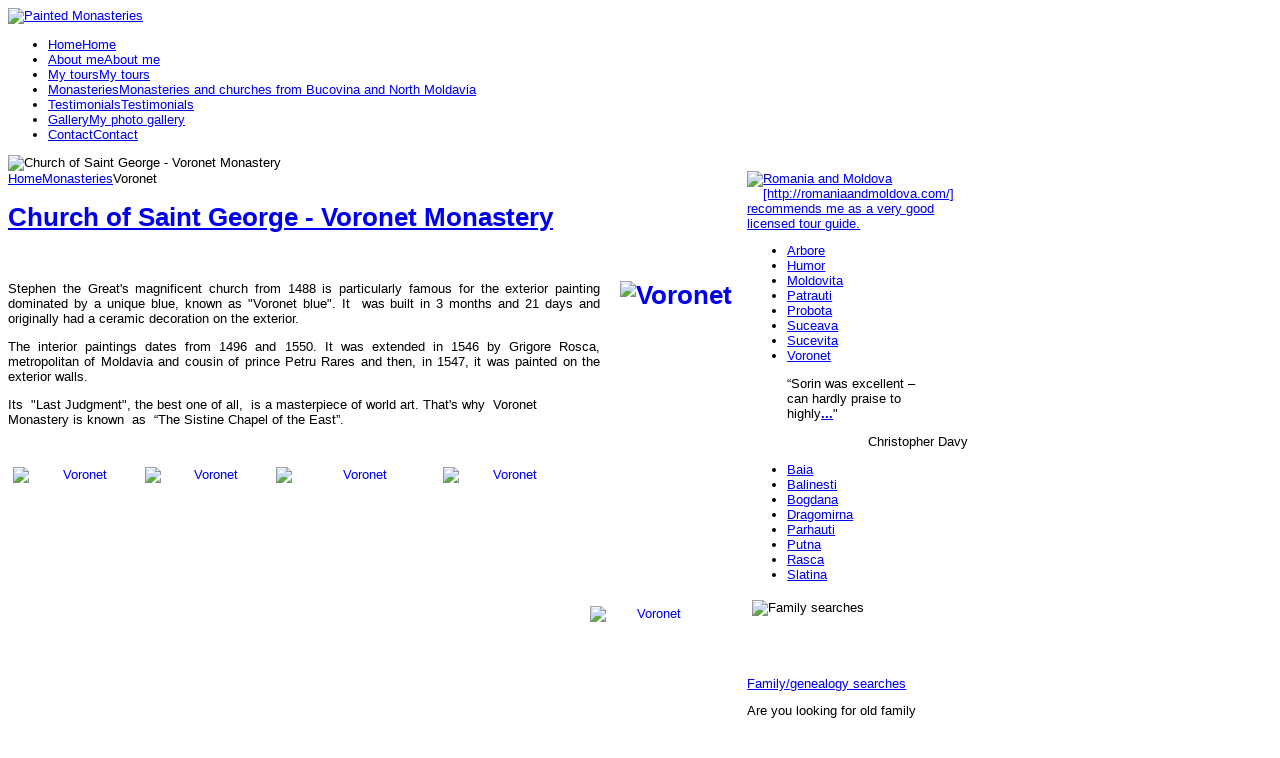

--- FILE ---
content_type: text/html; charset=utf-8
request_url: http://paintedmonasteries.com/monasteries/church-of-saint-george-of-voronet-monastery.html
body_size: 5065
content:
<!DOCTYPE html PUBLIC "-//W3C//DTD XHTML 1.0 Transitional//EN" "http://www.w3.org/TR/xhtml1/DTD/xhtml1-transitional.dtd">
<!-- jsn_dome_free 2.5.1 -->
<html xmlns="http://www.w3.org/1999/xhtml" xml:lang="en-gb" lang="en-gb" dir="ltr">
<head>
	  <base href="http://paintedmonasteries.com/monasteries/church-of-saint-george-of-voronet-monastery.html" />
  <meta http-equiv="content-type" content="text/html; charset=utf-8" />
  <meta name="keywords" content="Voronet Monastery, Bucovina, Suceava, Romania,UNESCO Monastery" />
  <meta name="rights" content="Painted Monasteries" />
  <meta name="description" content="Voronet Monastery, “Sistine Chapel of the East”, famous for its unique blue, was built by prince Stephen the Great in 1488 and painted on the outside in 1547. It is a world heritage site, listed by UNESCO in 1993." />
  <meta name="generator" content="PHP" />
  <title>Voronet Romania - Church of Saint George of Voronet Monastery</title>
  <link href="http://paintedmonasteries.ro/cookie.css" rel="stylesheet" type="text/css">
  <link href="http://fonts.googleapis.com/css?family=Fondamento" rel="stylesheet" type="text/css">
<script type="text/javascript">
		var _gaq = _gaq || [];
		_gaq.push(['_setAccount', 'UA-38630868-1']);
		_gaq.push(['_trackPageview']);
			(function() {
			var ga = document.createElement('script'); ga.type = 'text/javascript'; ga.async = true;
			ga.src = ('https:' == document.location.protocol ? 'https://ssl' : 'http://www') + '.google-analytics.com/ga.js';
			var s = document.getElementsByTagName('script')[0]; s.parentNode.insertBefore(ga, s);
			})();
		</script>	
	<link rel="stylesheet" href="/images/plg_fancybox/css/jquery.fancybox-1.3.1.css" type="text/css" />
	<script src="/images/plg_fancybox/js/jquery-1.4.2.min.js" type="text/javascript"></script>
	<script src="/images/plg_fancybox/js/jquery.fancybox-1.3.1.pack.js" type="text/javascript"></script>
	<script src="/images/plg_fancybox/js/jquery.mousewheel-3.0.2.pack.js" type="text/javascript"></script>
	<script src="/images/plg_fancybox/js/jquery.easing-1.3.pack.js" type="text/javascript"></script>
	<script type="text/javascript" charset="utf-8">
	<!--//--><![CDATA[//><!--
	jQuery.noConflict();
	jQuery(document).ready(function() {
	jQuery("a.map").fancybox({
		'width'             : 917,
		'height'            : 603,
		'type' : 'iframe' 
	});
	jQuery("a.popup").fancybox({
		'autoDimensions'    : true,
		'transitionIn'      : 'elastic',
		'transitionOut'     : 'elastic',
	});
	jQuery("#fancybox").css({'width': '500px', 'height': '500px'}); 
	});
	//--><!]]>
	</script>  <link href="/templates/jsn_dome_free/favicon.ico" rel="shortcut icon" type="image/vnd.microsoft.icon" />
  <link rel="stylesheet" href="/media/system/css/modal.css" type="text/css" />
  <link rel="stylesheet" href="/components/com_imageshow/assets/css/style.css" type="text/css" />
  <link rel="stylesheet" href="/templates/system/css/system.css" type="text/css" />
  <link rel="stylesheet" href="/templates/system/css/general.css" type="text/css" />
  <link rel="stylesheet" href="/templates/jsn_dome_free/css/template.css" type="text/css" />
  <link rel="stylesheet" href="/templates/jsn_dome_free/css/template_red.css" type="text/css" />
  <script src="/media/system/js/mootools-core.js" type="text/javascript"></script>
  <script src="/media/system/js/core.js" type="text/javascript"></script>
  <script src="/media/system/js/caption.js" type="text/javascript"></script>
  <script src="/media/system/js/mootools-more.js" type="text/javascript"></script>
  <script src="/media/system/js/modal.js" type="text/javascript"></script>
  <script src="/templates/jsn_dome_free/js/jsn_noconflict.js" type="text/javascript"></script>
  <script src="/templates/jsn_dome_free/js/jsn_utils.js" type="text/javascript"></script>
  <script src="/templates/jsn_dome_free/js/jsn_template.js" type="text/javascript"></script>
  <script type="text/javascript">
window.addEvent('load', function() {
				new JCaption('img.caption');
			});
		window.addEvent('domready', function() {

			SqueezeBox.initialize({});
			SqueezeBox.assign($$('a.modal'), {
				parse: 'rel'
			});
		});
		var templateParams					= {};
		templateParams.templatePrefix		= "JSN_Dome_FREE-";
		templateParams.templatePath			= "/templates/jsn_dome_free";
		templateParams.enableRTL			= false;

		JSNTemplate.initTemplate(templateParams);

  </script>

	
	<!--[if IE 7]>
	<link href="/templates/jsn_dome_free/css/jsn_fixie7.css" rel="stylesheet" type="text/css" />
	<![endif]-->

<style type="text/css">
	#jsn-page {
		width: 960px;
	}
		
	#jsn-pos-promo-left {
		float: left;
		width: 23%;
		left: -100%;
	}
	#jsn-pos-promo {
		width: 100%;
		left: 0;
	}
	#jsn-pos-promo-right {
		float: right;
		width: 23%;
	}
	
	#jsn-leftsidecontent {
		float: left;
		width: 23%;
		left: -77%;
	}
	#jsn-maincontent {
		float: left;
		width: 77%;
		left: 23%;
	}
	#jsn-rightsidecontent {
		float: right;
		width: 23%;
	}
	
	#jsn-pos-innerleft {
		float: left;
		width: 28%;
		left: -100%;
	}
	#jsn-centercol {
		float: left;
		width: 100%;
		left: 0;
	}
	#jsn-pos-innerright {
		float: right;
		width: 28%;
	}
	
		body.jsn-textstyle-business {
			font-family: Arial, Helvetica, sans-serif;
		}
		
		body.jsn-textstyle-business h1,
		body.jsn-textstyle-business h2,
		body.jsn-textstyle-business h3,
		body.jsn-textstyle-business h4,
		body.jsn-textstyle-business h5,
		body.jsn-textstyle-business h6,
		body.jsn-textstyle-business #jsn-pos-mainmenu a,
		body.jsn-textstyle-business #jsn-pos-mainmenu span,
		body.jsn-textstyle-business .componentheading,
		body.jsn-textstyle-business .contentheading {
				font-family: Verdana, Geneva, Arial, Helvetica, sans-serif;
			}
		
		body.jsn-textstyle-business.jsn-textsize-medium {
			font-size: 80%;
		}
	</style></head>
<body onLoad="javascript:preloader()" id="jsn-master" class="jsn-textstyle-business jsn-textsize-medium jsn-color-red jsn-direction-ltr jsn-joomla-25">
	<div id="jsn-page">
			<div id="jsn-header">
			<div id="jsn-logo">
			<a href="/index.php" title="Painted Monasteries"><img src="/templates/jsn_dome_free/images/logo.png" alt="Painted Monasteries" id="jsn-logo-desktop" /></a>			</div>
			<div id="jsn-headerright">
						</div>
			<div class="clearbreak"></div>
		</div>
		<div id="jsn-body">
					<div id="jsn-menu"><div id="jsn-menu_inner">
							<div id="jsn-pos-mainmenu">
					<div class=" jsn-modulecontainer"><div class="jsn-modulecontainer_inner"><div class="jsn-modulecontent">
<ul class="menu-mainmenu">
<li  class="first"><a  href="/" title="Home" >
	<span>
		<span class="jsn-menutitle">Home</span><span class="jsn-menudescription">Home</span>	</span>
  </a></li><li ><a  href="/licensed-tour-guide-for-bucovina-and-north-romania.html" title="About me" >
	<span>
		<span class="jsn-menutitle">About me</span><span class="jsn-menudescription">About me</span>	</span>
  </a></li><li ><a  href="/my-tours-and-services.html" title="My tours" >
	<span>
		<span class="jsn-menutitle">My tours</span><span class="jsn-menudescription">My tours</span>	</span>
  </a></li><li  class="active"><a  href="/monasteries.html" title="Monasteries and churches from Bucovina and North Moldavia" >
	<span>
		<span class="jsn-menutitle">Monasteries</span><span class="jsn-menudescription">Monasteries and churches from Bucovina and North Moldavia</span>	</span>
  </a></li><li ><a  href="/visitor-impressions-after-their-visits-in-bucovina.html" title="Testimonials" >
	<span>
		<span class="jsn-menutitle">Testimonials</span><span class="jsn-menudescription">Testimonials</span>	</span>
  </a></li><li ><a  href="/my-photo-gallery.html" title="My photo gallery" >
	<span>
		<span class="jsn-menutitle">Gallery</span><span class="jsn-menudescription">My photo gallery</span>	</span>
  </a></li><li  class="last"><a  href="/contact.html" title="Contact" >
	<span>
		<span class="jsn-menutitle">Contact</span><span class="jsn-menudescription">Contact</span>	</span>
  </a></li></ul><div class="clearbreak"></div></div></div></div>
				</div>
			            <div class="clearbreak"></div>
			</div></div>
					<div id="jsn-content-top" class=""><div id="jsn-content-top_inner"><div id="jsn-content-top_inner1">
				<div id="jsn-promo">
			                    <div id="jsn-pos-promo">
                        <div class=" jsn-modulecontainer"><div class="jsn-modulecontainer_inner"><div><div><div class="jsn-modulecontent">
<div  >
	<img src="http://www.paintedmonasteries.ro/images/Banners-Main/img_voronet.jpg" title="Church of Saint George - Voronet Monastery"/>
<p style="position:absolute; bottom: 0px; color: #fff; left:10px; font-size: 16px; font-weight: bold;">
Voronet - detail from "Tree of Jesse"
</p></div><div class="clearbreak"></div></div></div></div></div></div>
                    </div>
							<div class="clearbreak"></div>
				</div>
						</div></div></div>
					<div id="jsn-content" class="jsn-hasleft ">
				<div id="jsn-maincontent"><div id="jsn-maincontent_inner">
					<div id="jsn-maincontent_inner1"><div id="jsn-maincontent_inner2"><div id="jsn-maincontent_inner3"><div id="jsn-maincontent_inner4">
						<div id="jsn-centercol">
							<div id="jsn-centercol_inner">
										<div id="jsn-pos-breadcrumbs">
									<span class="breadcrumbs pathway clearafter ">
<a href="/" class="first">Home</a><a href="/monasteries.html">Monasteries</a><span class="current">Voronet</span>
</span>

								</div>
										<div id="jsn-mainbody-content">
											<div id="jsn-mainbody">
										
<div id="system-message-container">
</div>
										<div class="com-content ">
	<div class="article">
				
			
		
				
		
				
				
		<div class="jsn-article-content">
																		
										<h1 class="curly-heading"><strong><a href="/monasteries/church-of-saint-george-of-voronet-monastery.html">Church of Saint George - Voronet Monastery</a></strong></h1>
<p style="text-align: justify;">&nbsp;</p>
<h1 class="curly-heading"><a rel="voronet" href="/images/voronet_3.jpg" class="popup"><img style="float: right; margin-left: 20px;" src="/images/voronet_3_th.jpg" class="image-border" alt="Voronet" height="150" width="127" /></a></h1>
<p style="text-align: justify;">Stephen the Great's magnificent church from 1488 is particularly famous for the exterior painting dominated by a unique blue, known as "Voronet blue". It &nbsp;was built in 3 months and 21 days and originally had a ceramic decoration on the exterior.</p>
<p style="text-align: justify;">The interior paintings dates from 1496 and 1550. It was extended in 1546 by Grigore Rosca, metropolitan of Moldavia and cousin of prince Petru Rares and then, in 1547, it was painted on the exterior walls.</p>
<p>Its&nbsp; "Last Judgment", the best one of all,&nbsp; is a masterpiece of world art. That's why&nbsp; Voronet Monastery is known&nbsp; as&nbsp; “The Sistine Chapel of the East”.</p>
<p>&nbsp;</p>
<p style="text-align: center;"><a rel="voronet" href="/images/voronet_1.jpg" class="popup"><img style="margin-left: 5px; float: left;" src="/images/voronet_1_th.jpg" class="image-border" alt="Voronet" height="145" width="127" /></a> <a rel="voronet" href="/images/voronet_2.jpg" class="popup"><img style="margin-left: 5px; float: left;" src="/images/voronet_2_th.jpg" class="image-border" alt="Voronet" height="145" width="126" /></a> <a rel="voronet" href="/images/voronet.jpg" class="popup"><img style="margin-left: 5px; float: left;" src="/images/voronet_th.jpg" class="image-border" alt="Voronet" height="144" width="162" /></a> <a rel="voronet" href="/images/voronet-blue.jpg" class="popup"><img style="margin-left: 5px; float: left;" src="/images/voronet-blue_th.jpg" class="image-border" alt="Voronet" height="145" width="127" /></a></p>
<p>&nbsp;</p>
<p>&nbsp;</p>
<p>&nbsp;</p>
<p>&nbsp;</p>
<p>&nbsp;</p>
<p style="text-align: center;"><a rel="Voronet" href="/images/Voronet-sept13-2.JPG" class="popup"> <img style="margin-left: 20px; float: left;" src="/images/Voronet-sept13-2_th.JPG" class="image-border" alt="Voronet" height="181" width="122" /></a> <a rel="Voronet" href="/images/Voronet-sept13-3.JPG" class="popup"> <img style="margin-left: 20px; float: left;" src="/images/Voronet-sept13-3_th.JPG" class="image-border" alt="Voronet" height="181" width="201" /></a> <a rel="Voronet" href="/images/Voronet-sept13-1.JPG" class="popup"> <img style="margin-left: 20px; float: left;" src="/images/Voronet-sept13-1_th.JPG" class="image-border" alt="Voronet" height="181" width="192" /></a></p>
<p style="text-align: center;">&nbsp;</p>
<p style="text-align: center;">&nbsp;</p>
<p style="text-align: center;">&nbsp;</p>
<p style="text-align: center;">&nbsp;</p>
<p style="text-align: center;">&nbsp;</p>
<p style="text-align: center;">&nbsp;</p>
<p style="text-align: center;">&nbsp;</p>
<p style="text-align: center;">&nbsp;</p> 			
					</div>
		<div class="clearbreak"></div>
					</div>
</div>

									</div>
										</div>
									</div>
						</div>
							<div class="clearbreak"></div></div></div></div></div>
				</div></div>
							<div id="jsn-leftsidecontent">
						<div id="jsn-leftsidecontent_inner">
							<div id="jsn-pos-left">
								<div class="richbox-2 icon-mail external-links jsn-modulecontainer"><div class="jsn-modulecontainer_inner"><div><div><div class="jsn-modulecontent"><div class="jsn-mod-newsflash">
	<div class="jsn-article">
<div><a href="http://romaniaandmoldova.com/romania/moldavia/the-painted-monasteries/bucovina-painted-monastery-tour-guides-that-i-recommend/" title="'Bucovina (Painted Monastery) tour guides that I recommend' - Leif Pettersen | Lonely Planet" target="_blank"> <img src="/images/gallery/romaniaandmoldova.jpg" alt="Romania and Moldova [http://romaniaandmoldova.com/] recommends me as a very good licensed tour guide." height="110" width="202" /> </a></div></div></div><div class="clearbreak"></div></div></div></div></div></div><div class="richbox-1 duohead-1 icon-image jsn-modulecontainer"><div class="jsn-modulecontainer_inner"><div><div><div class="jsn-modulecontent">
<ul class="menu-treemenu">
<li  class="first icon-monasteries">	<a  href="/monasteries/church-of-the-beheading-of-st-john-the-baptist-of-arbore.html" >
		<span>
		Arbore		</span>
	</a>
	</li><li  class="icon-monasteries">	<a  href="/monasteries/church-of-the-assumption-of-the-virgin-at-humor-monastery.html" >
		<span>
		Humor		</span>
	</a>
	</li><li  class="icon-monasteries">	<a  href="/monasteries/church-of-the-annunciation-of-moldovita-monastery.html" >
		<span>
		Moldovita		</span>
	</a>
	</li><li  class="icon-monasteries">	<a  href="/monasteries/church-of-the-holy-rood-of-patrauti.html" >
		<span>
		Patrauti		</span>
	</a>
	</li><li  class="icon-monasteries">	<a  href="/monasteries/church-of-saint-nicholas-of-probota-monastery.html" >
		<span>
		Probota		</span>
	</a>
	</li><li  class="icon-monasteries">	<a  href="/monasteries/saint-john-the-new-monastery-of-suceava.html" >
		<span>
		Suceava		</span>
	</a>
	</li><li  class="icon-monasteries">	<a  href="/monasteries/church-of-resurrection-of-sucevita-monastery.html" >
		<span>
		Sucevita		</span>
	</a>
	</li><li  class="active last icon-monasteries">	<a  href="/monasteries/church-of-saint-george-of-voronet-monastery.html" >
		<span>
		Voronet		</span>
	</a>
	</li></ul><div class="clearbreak"></div></div></div></div></div></div><div class="richbox-2 icon-mail jsn-modulecontainer"><div class="jsn-modulecontainer_inner"><div><div><div class="jsn-modulecontent"><div class="jsn-mod-newsflash">
	<div class="jsn-article">
<blockquote>“Sorin was excellent – can hardly praise to highly<a href="/visitor-impressions-after-their-visits-in-bucovina.html#Hurst"><strong>...</strong></a>"</blockquote>
<p style="text-align: right;">Christopher Davy</p></div></div><div class="clearbreak"></div></div></div></div></div></div><div class="richbox-1 duohead-1 other-churches jsn-modulecontainer"><div class="jsn-modulecontainer_inner"><div><div><div class="jsn-modulecontent">
<ul class="menu-treemenu">
<li  class="first">	<a  href="/monasteries/churches-of-baia.html" >
		<span>
		Baia		</span>
	</a>
	</li><li >	<a  href="/monasteries/church-of-saint-nicholas-of-balinesti.html" >
		<span>
		Balinesti		</span>
	</a>
	</li><li >	<a  href="/monasteries/church-of-saint-nicholas-of-bogdana-monastery.html" >
		<span>
		Bogdana		</span>
	</a>
	</li><li >	<a  href="/monasteries/church-of-the-transfiguration-of-the-lord-of-dragomirna-monastery.html" >
		<span>
		Dragomirna		</span>
	</a>
	</li><li >	<a  href="/monasteries/church-of-all-saints-of-parhauti.html" >
		<span>
		Parhauti		</span>
	</a>
	</li><li >	<a  href="/monasteries/church-of-the-assumption-of-the-virgin-of-putna-monastery.html" >
		<span>
		Putna		</span>
	</a>
	</li><li >	<a  href="/monasteries/church-of-saint-nicholas-of-rasca-monastery.html" >
		<span>
		Rasca		</span>
	</a>
	</li><li  class="last">	<a  href="/monasteries/church-of-the-transfiguration-of-the-lord-of-slatina-monastery.html" >
		<span>
		Slatina		</span>
	</a>
	</li></ul><div class="clearbreak"></div></div></div></div></div></div>
							</div>
						</div>
					</div>
					</div>
					<div id="jsn-content-bottom">
			                <div id="jsn-pos-content-bottom" class="jsn-modulescontainer jsn-horizontallayout jsn-modulescontainer2">
                	<div class="icon-comment jsn-modulecontainer"><div class="jsn-modulecontainer_inner"><div><div><div class="jsn-modulecontent">
<div  >
	<p><img class="image-border" src="/images/family-searches.jpg" alt="Family searches" title="Family searches" style="float: left; margin: 5px; margin-right: 10px;" align="left" border="0" height="71" width="162" /><a href="/family-genealogy-searches.html"><span class="curly-heading" style="margin-top: 15px; padding-bottom: 0px;">Family/genealogy searches</span></a></p>
<p>Are you looking for old family connections in Bucovina or North Romania?</p></div><div class="clearbreak"></div></div></div></div></div></div><div class="icon-info jsn-modulecontainer"><div class="jsn-modulecontainer_inner"><div><div><div class="jsn-modulecontent">
<div  >
	<p><img class="image-border" src="/images/information.jpg" alt="Information" style="float: left; margin: 5px;" border="0" /></p>
<p style="padding-top: 5px;">Some of the most important churches and monasteries you can visit in this region <a href="/monasteries.html#list-of-monasteries">include...</a></p></div><div class="clearbreak"></div></div></div></div></div></div>
                    <div class="clearbreak"></div>
                </div>
			            </div>
				</div>
					<div id="jsn-footer">
			<div id="jsn-footer_inner"><div id="jsn-footer_inner2">
				<div id="jsn-footermodules" class="jsn-modulescontainer jsn-modulescontainer1">
								<div id="jsn-pos-footer">
						<div class=" jsn-modulecontainer"><div class="jsn-modulecontainer_inner"><div class="jsn-modulecontent">
<div  >
	<p style="text-align: center;">Guided tours of the Painted Monasteries of Bucovina with Sorin Fodor - a professional tour guide with more than 15 years of experience.</p>
<p style="text-align: center; font-size: 0.9em;">Painted monasteries, Painted churches, Bucovina, Moldavia, Romania, Family/genealogy searches, Guided Tours, Trips, Sightseeings, Exploring Bucovina and more ..<strong><br /> Copyright - Sorin Fodor</strong></p></div><div class="clearbreak"></div></div></div></div><div class=" jsn-modulecontainer"><div class="jsn-modulecontainer_inner"><div class="jsn-modulecontent">
<ul class="menu-divmenu">
<li  class="first">	<a  href="/" >
		<span>
		Home		</span>
	</a>
	</li><li >	<a  href="/licensed-tour-guide-for-bucovina-and-north-romania.html" >
		<span>
		About me		</span>
	</a>
	</li><li >	<a  href="/my-tours-and-services.html" >
		<span>
		My tours		</span>
	</a>
	</li><li  class="alias-parent-active">	<a  href="/monasteries.html" >
		<span>
		Monasteries		</span>
	</a>
	</li><li >	<a  href="/visitor-impressions-after-their-visits-in-bucovina.html" >
		<span>
		Testimonials		</span>
	</a>
	</li><li >	<a  href="/my-photo-gallery.html" >
		<span>
		Gallery		</span>
	</a>
	</li><li >	<a  href="/contact.html" >
		<span>
		Contact		</span>
	</a>
	</li><li  class="last">	<a  href="#top" >
		<span>
		Top		</span>
	</a>
	</li></ul><div class="clearbreak"></div></div></div></div>
					</div>
								<div class="clearbreak"></div>
				</div></div></div>
			</div>
			</div>

</body>
</html>

--- FILE ---
content_type: text/css
request_url: http://paintedmonasteries.ro/cookie.css
body_size: 235
content:
@font-face {
  font-family: 'Cookie';
  font-style: normal;
  font-weight: 400;
  src: local('Cookie-Regular'), url(http://themes.googleusercontent.com/static/fonts/cookie/v4/Tvkve1y-JrkMx2S9u2OW1g.woff) format('woff');
}
